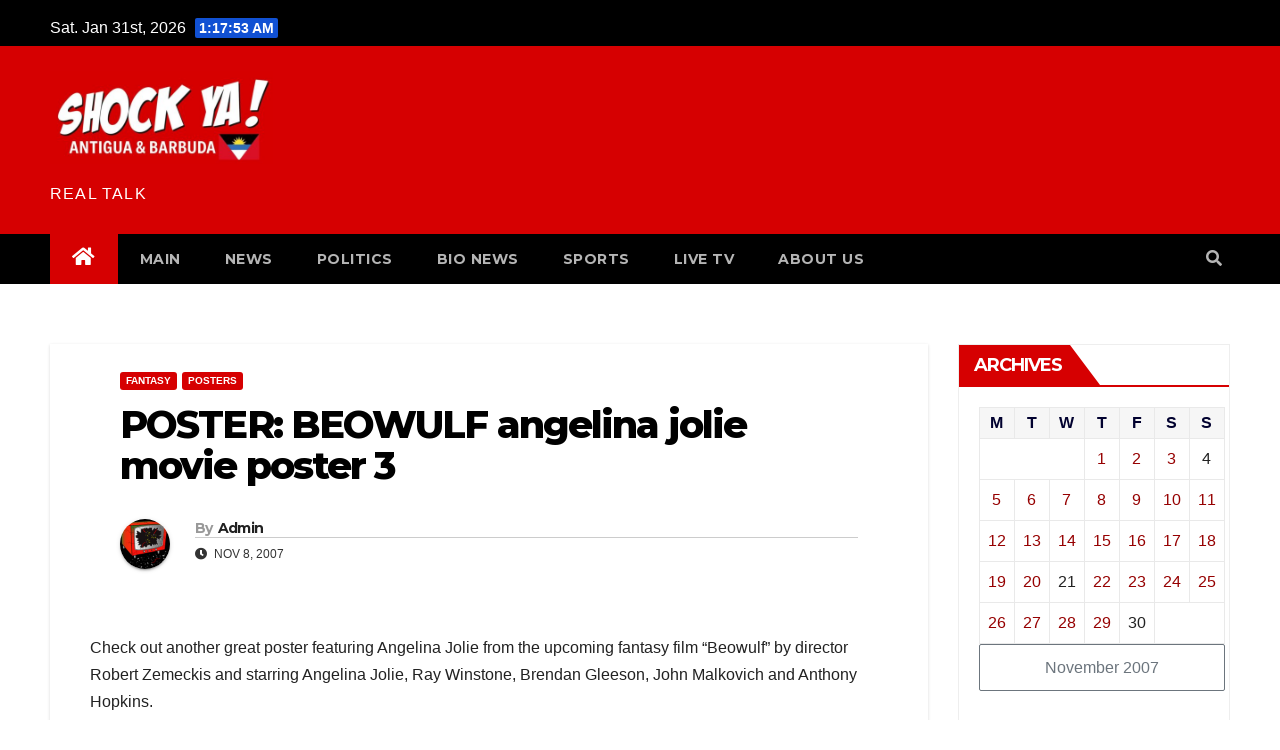

--- FILE ---
content_type: text/html; charset=UTF-8
request_url: https://www.shockya.com/news/2007/11/08/poster-beowulf-angelina-jolie-movie-poster-3/
body_size: 15292
content:
<!-- =========================
     Page Breadcrumb   
============================== -->
<!DOCTYPE html>
<html lang="en-US">
<head>
<meta charset="UTF-8">
<meta name="viewport" content="width=device-width, initial-scale=1">
<link rel="profile" href="http://gmpg.org/xfn/11">
<meta name='robots' content='index, follow, max-image-preview:large, max-snippet:-1, max-video-preview:-1' />
	<style>img:is([sizes="auto" i], [sizes^="auto," i]) { contain-intrinsic-size: 3000px 1500px }</style>
	
	
	<title>POSTER: BEOWULF angelina jolie movie poster 3</title>
	<meta name="description" content="Check out another great poster featuring Angelina Jolie from the upcoming fantasy film &quot;Beowulf&quot; by director Robert Zemeckis and starring Angelina Jolie," />
	<link rel="canonical" href="https://www.shockya.com/news/2007/11/08/poster-beowulf-angelina-jolie-movie-poster-3/" />
	<meta property="og:locale" content="en_US" />
	<meta property="og:type" content="article" />
	<meta property="og:title" content="POSTER: BEOWULF angelina jolie movie poster 3" />
	<meta property="og:description" content="Check out another great poster featuring Angelina Jolie from the upcoming fantasy film &quot;Beowulf&quot; by director Robert Zemeckis and starring Angelina Jolie," />
	<meta property="og:url" content="https://www.shockya.com/news/2007/11/08/poster-beowulf-angelina-jolie-movie-poster-3/" />
	<meta property="article:publisher" content="https://www.facebook.com/shockyafans/" />
	<meta property="article:published_time" content="2007-11-08T22:05:29+00:00" />
	<meta property="article:modified_time" content="2008-04-09T20:00:30+00:00" />
	<meta property="og:image" content="http://www.toxicshock.tv/news/wp-content/uploads/beowulf_angelina_jolie2.jpg" />
	<meta name="author" content="admin" />
	<meta name="twitter:card" content="summary_large_image" />
	<meta name="twitter:creator" content="@shockya" />
	<meta name="twitter:site" content="@shockya" />
	<meta name="twitter:label1" content="Written by" />
	<meta name="twitter:data1" content="admin" />
	<script type="application/ld+json" class="yoast-schema-graph">{"@context":"https://schema.org","@graph":[{"@type":"Article","@id":"https://www.shockya.com/news/2007/11/08/poster-beowulf-angelina-jolie-movie-poster-3/#article","isPartOf":{"@id":"https://www.shockya.com/news/2007/11/08/poster-beowulf-angelina-jolie-movie-poster-3/"},"author":{"name":"admin","@id":"https://www.shockya.com/news/#/schema/person/082123e93dbc35dc90b5d34d4032ce7a"},"headline":"POSTER: BEOWULF angelina jolie movie poster 3","datePublished":"2007-11-08T22:05:29+00:00","dateModified":"2008-04-09T20:00:30+00:00","mainEntityOfPage":{"@id":"https://www.shockya.com/news/2007/11/08/poster-beowulf-angelina-jolie-movie-poster-3/"},"wordCount":37,"commentCount":2,"publisher":{"@id":"https://www.shockya.com/news/#organization"},"image":{"@id":"https://www.shockya.com/news/2007/11/08/poster-beowulf-angelina-jolie-movie-poster-3/#primaryimage"},"thumbnailUrl":"http://www.toxicshock.tv/news/wp-content/uploads/beowulf_angelina_jolie2.jpg","keywords":["ANTHONY HOPKINS","BEOWOLF","BEOWULF","Fantasy","JOHN MALKOVICH","MOVIE","MOVIE POSTER","POSTER","ROBERT ZEMECKIS"],"articleSection":["Fantasy","POSTERS"],"inLanguage":"en-US","potentialAction":[{"@type":"CommentAction","name":"Comment","target":["https://www.shockya.com/news/2007/11/08/poster-beowulf-angelina-jolie-movie-poster-3/#respond"]}]},{"@type":"WebPage","@id":"https://www.shockya.com/news/2007/11/08/poster-beowulf-angelina-jolie-movie-poster-3/","url":"https://www.shockya.com/news/2007/11/08/poster-beowulf-angelina-jolie-movie-poster-3/","name":"POSTER: BEOWULF angelina jolie movie poster 3","isPartOf":{"@id":"https://www.shockya.com/news/#website"},"primaryImageOfPage":{"@id":"https://www.shockya.com/news/2007/11/08/poster-beowulf-angelina-jolie-movie-poster-3/#primaryimage"},"image":{"@id":"https://www.shockya.com/news/2007/11/08/poster-beowulf-angelina-jolie-movie-poster-3/#primaryimage"},"thumbnailUrl":"http://www.toxicshock.tv/news/wp-content/uploads/beowulf_angelina_jolie2.jpg","datePublished":"2007-11-08T22:05:29+00:00","dateModified":"2008-04-09T20:00:30+00:00","description":"Check out another great poster featuring Angelina Jolie from the upcoming fantasy film \"Beowulf\" by director Robert Zemeckis and starring Angelina Jolie,","breadcrumb":{"@id":"https://www.shockya.com/news/2007/11/08/poster-beowulf-angelina-jolie-movie-poster-3/#breadcrumb"},"inLanguage":"en-US","potentialAction":[{"@type":"ReadAction","target":["https://www.shockya.com/news/2007/11/08/poster-beowulf-angelina-jolie-movie-poster-3/"]}]},{"@type":"ImageObject","inLanguage":"en-US","@id":"https://www.shockya.com/news/2007/11/08/poster-beowulf-angelina-jolie-movie-poster-3/#primaryimage","url":"http://www.toxicshock.tv/news/wp-content/uploads/beowulf_angelina_jolie2.jpg","contentUrl":"http://www.toxicshock.tv/news/wp-content/uploads/beowulf_angelina_jolie2.jpg"},{"@type":"BreadcrumbList","@id":"https://www.shockya.com/news/2007/11/08/poster-beowulf-angelina-jolie-movie-poster-3/#breadcrumb","itemListElement":[{"@type":"ListItem","position":1,"name":"Home","item":"https://www.shockya.com/news/"},{"@type":"ListItem","position":2,"name":"POSTER: BEOWULF angelina jolie movie poster 3"}]},{"@type":"WebSite","@id":"https://www.shockya.com/news/#website","url":"https://www.shockya.com/news/","name":"","description":"REAL TALK","publisher":{"@id":"https://www.shockya.com/news/#organization"},"potentialAction":[{"@type":"SearchAction","target":{"@type":"EntryPoint","urlTemplate":"https://www.shockya.com/news/?s={search_term_string}"},"query-input":{"@type":"PropertyValueSpecification","valueRequired":true,"valueName":"search_term_string"}}],"inLanguage":"en-US"},{"@type":"Organization","@id":"https://www.shockya.com/news/#organization","name":"Anakando Media Group","url":"https://www.shockya.com/news/","logo":{"@type":"ImageObject","inLanguage":"en-US","@id":"https://www.shockya.com/news/#/schema/logo/image/","url":"https://www.shockya.com/news/wp-content/uploads/anakando.jpg","contentUrl":"https://www.shockya.com/news/wp-content/uploads/anakando.jpg","width":237,"height":213,"caption":"Anakando Media Group"},"image":{"@id":"https://www.shockya.com/news/#/schema/logo/image/"},"sameAs":["https://www.facebook.com/shockyafans/","https://x.com/shockya"]},{"@type":"Person","@id":"https://www.shockya.com/news/#/schema/person/082123e93dbc35dc90b5d34d4032ce7a","name":"admin","image":{"@type":"ImageObject","inLanguage":"en-US","@id":"https://www.shockya.com/news/#/schema/person/image/","url":"https://secure.gravatar.com/avatar/8059db823394ca4de0fc5ea588c89095170ca6a77f43c483cfa1fdc307d87c9e?s=96&d=mm&r=g","contentUrl":"https://secure.gravatar.com/avatar/8059db823394ca4de0fc5ea588c89095170ca6a77f43c483cfa1fdc307d87c9e?s=96&d=mm&r=g","caption":"admin"},"description":"Managing Editor at Shockya.com, visit our About Us page for contact details.","sameAs":["http://www.shockya.com"],"url":"https://www.shockya.com/news/author/admin/"}]}</script>
	


<meta name="news_keywords" content="anthony hopkins, beowolf, beowulf, fantasy, john malkovich, movie, movie poster, poster, robert zemeckis, movies, reviews, celebrity" />
<meta name="original-source" content="https://www.shockya.com/news/2007/11/08/poster-beowulf-angelina-jolie-movie-poster-3/" />
<link rel='dns-prefetch' href='//secure.gravatar.com' />
<link rel='dns-prefetch' href='//stats.wp.com' />
<link rel='dns-prefetch' href='//fonts.googleapis.com' />
<link rel="alternate" type="application/rss+xml" title=" &raquo; Feed" href="https://www.shockya.com/news/feed/" />
<link rel="alternate" type="application/rss+xml" title=" &raquo; Comments Feed" href="https://www.shockya.com/news/comments/feed/" />
<link rel="alternate" type="application/rss+xml" title=" &raquo; POSTER: BEOWULF angelina jolie movie poster 3 Comments Feed" href="https://www.shockya.com/news/2007/11/08/poster-beowulf-angelina-jolie-movie-poster-3/feed/" />
<script type="text/javascript">
/* <![CDATA[ */
window._wpemojiSettings = {"baseUrl":"https:\/\/s.w.org\/images\/core\/emoji\/16.0.1\/72x72\/","ext":".png","svgUrl":"https:\/\/s.w.org\/images\/core\/emoji\/16.0.1\/svg\/","svgExt":".svg","source":{"concatemoji":"https:\/\/www.shockya.com\/news\/wp-includes\/js\/wp-emoji-release.min.js?ver=6.8.3"}};
/*! This file is auto-generated */
!function(s,n){var o,i,e;function c(e){try{var t={supportTests:e,timestamp:(new Date).valueOf()};sessionStorage.setItem(o,JSON.stringify(t))}catch(e){}}function p(e,t,n){e.clearRect(0,0,e.canvas.width,e.canvas.height),e.fillText(t,0,0);var t=new Uint32Array(e.getImageData(0,0,e.canvas.width,e.canvas.height).data),a=(e.clearRect(0,0,e.canvas.width,e.canvas.height),e.fillText(n,0,0),new Uint32Array(e.getImageData(0,0,e.canvas.width,e.canvas.height).data));return t.every(function(e,t){return e===a[t]})}function u(e,t){e.clearRect(0,0,e.canvas.width,e.canvas.height),e.fillText(t,0,0);for(var n=e.getImageData(16,16,1,1),a=0;a<n.data.length;a++)if(0!==n.data[a])return!1;return!0}function f(e,t,n,a){switch(t){case"flag":return n(e,"\ud83c\udff3\ufe0f\u200d\u26a7\ufe0f","\ud83c\udff3\ufe0f\u200b\u26a7\ufe0f")?!1:!n(e,"\ud83c\udde8\ud83c\uddf6","\ud83c\udde8\u200b\ud83c\uddf6")&&!n(e,"\ud83c\udff4\udb40\udc67\udb40\udc62\udb40\udc65\udb40\udc6e\udb40\udc67\udb40\udc7f","\ud83c\udff4\u200b\udb40\udc67\u200b\udb40\udc62\u200b\udb40\udc65\u200b\udb40\udc6e\u200b\udb40\udc67\u200b\udb40\udc7f");case"emoji":return!a(e,"\ud83e\udedf")}return!1}function g(e,t,n,a){var r="undefined"!=typeof WorkerGlobalScope&&self instanceof WorkerGlobalScope?new OffscreenCanvas(300,150):s.createElement("canvas"),o=r.getContext("2d",{willReadFrequently:!0}),i=(o.textBaseline="top",o.font="600 32px Arial",{});return e.forEach(function(e){i[e]=t(o,e,n,a)}),i}function t(e){var t=s.createElement("script");t.src=e,t.defer=!0,s.head.appendChild(t)}"undefined"!=typeof Promise&&(o="wpEmojiSettingsSupports",i=["flag","emoji"],n.supports={everything:!0,everythingExceptFlag:!0},e=new Promise(function(e){s.addEventListener("DOMContentLoaded",e,{once:!0})}),new Promise(function(t){var n=function(){try{var e=JSON.parse(sessionStorage.getItem(o));if("object"==typeof e&&"number"==typeof e.timestamp&&(new Date).valueOf()<e.timestamp+604800&&"object"==typeof e.supportTests)return e.supportTests}catch(e){}return null}();if(!n){if("undefined"!=typeof Worker&&"undefined"!=typeof OffscreenCanvas&&"undefined"!=typeof URL&&URL.createObjectURL&&"undefined"!=typeof Blob)try{var e="postMessage("+g.toString()+"("+[JSON.stringify(i),f.toString(),p.toString(),u.toString()].join(",")+"));",a=new Blob([e],{type:"text/javascript"}),r=new Worker(URL.createObjectURL(a),{name:"wpTestEmojiSupports"});return void(r.onmessage=function(e){c(n=e.data),r.terminate(),t(n)})}catch(e){}c(n=g(i,f,p,u))}t(n)}).then(function(e){for(var t in e)n.supports[t]=e[t],n.supports.everything=n.supports.everything&&n.supports[t],"flag"!==t&&(n.supports.everythingExceptFlag=n.supports.everythingExceptFlag&&n.supports[t]);n.supports.everythingExceptFlag=n.supports.everythingExceptFlag&&!n.supports.flag,n.DOMReady=!1,n.readyCallback=function(){n.DOMReady=!0}}).then(function(){return e}).then(function(){var e;n.supports.everything||(n.readyCallback(),(e=n.source||{}).concatemoji?t(e.concatemoji):e.wpemoji&&e.twemoji&&(t(e.twemoji),t(e.wpemoji)))}))}((window,document),window._wpemojiSettings);
/* ]]> */
</script>
<style id='wp-emoji-styles-inline-css' type='text/css'>

	img.wp-smiley, img.emoji {
		display: inline !important;
		border: none !important;
		box-shadow: none !important;
		height: 1em !important;
		width: 1em !important;
		margin: 0 0.07em !important;
		vertical-align: -0.1em !important;
		background: none !important;
		padding: 0 !important;
	}
</style>
<link rel='stylesheet' id='wp-block-library-css' href='https://www.shockya.com/news/wp-includes/css/dist/block-library/style.min.css?ver=6.8.3' type='text/css' media='all' />
<style id='classic-theme-styles-inline-css' type='text/css'>
/*! This file is auto-generated */
.wp-block-button__link{color:#fff;background-color:#32373c;border-radius:9999px;box-shadow:none;text-decoration:none;padding:calc(.667em + 2px) calc(1.333em + 2px);font-size:1.125em}.wp-block-file__button{background:#32373c;color:#fff;text-decoration:none}
</style>
<link rel='stylesheet' id='mediaelement-css' href='https://www.shockya.com/news/wp-includes/js/mediaelement/mediaelementplayer-legacy.min.css?ver=4.2.17' type='text/css' media='all' />
<link rel='stylesheet' id='wp-mediaelement-css' href='https://www.shockya.com/news/wp-includes/js/mediaelement/wp-mediaelement.min.css?ver=6.8.3' type='text/css' media='all' />
<style id='jetpack-sharing-buttons-style-inline-css' type='text/css'>
.jetpack-sharing-buttons__services-list{display:flex;flex-direction:row;flex-wrap:wrap;gap:0;list-style-type:none;margin:5px;padding:0}.jetpack-sharing-buttons__services-list.has-small-icon-size{font-size:12px}.jetpack-sharing-buttons__services-list.has-normal-icon-size{font-size:16px}.jetpack-sharing-buttons__services-list.has-large-icon-size{font-size:24px}.jetpack-sharing-buttons__services-list.has-huge-icon-size{font-size:36px}@media print{.jetpack-sharing-buttons__services-list{display:none!important}}.editor-styles-wrapper .wp-block-jetpack-sharing-buttons{gap:0;padding-inline-start:0}ul.jetpack-sharing-buttons__services-list.has-background{padding:1.25em 2.375em}
</style>
<style id='global-styles-inline-css' type='text/css'>
:root{--wp--preset--aspect-ratio--square: 1;--wp--preset--aspect-ratio--4-3: 4/3;--wp--preset--aspect-ratio--3-4: 3/4;--wp--preset--aspect-ratio--3-2: 3/2;--wp--preset--aspect-ratio--2-3: 2/3;--wp--preset--aspect-ratio--16-9: 16/9;--wp--preset--aspect-ratio--9-16: 9/16;--wp--preset--color--black: #000000;--wp--preset--color--cyan-bluish-gray: #abb8c3;--wp--preset--color--white: #ffffff;--wp--preset--color--pale-pink: #f78da7;--wp--preset--color--vivid-red: #cf2e2e;--wp--preset--color--luminous-vivid-orange: #ff6900;--wp--preset--color--luminous-vivid-amber: #fcb900;--wp--preset--color--light-green-cyan: #7bdcb5;--wp--preset--color--vivid-green-cyan: #00d084;--wp--preset--color--pale-cyan-blue: #8ed1fc;--wp--preset--color--vivid-cyan-blue: #0693e3;--wp--preset--color--vivid-purple: #9b51e0;--wp--preset--gradient--vivid-cyan-blue-to-vivid-purple: linear-gradient(135deg,rgba(6,147,227,1) 0%,rgb(155,81,224) 100%);--wp--preset--gradient--light-green-cyan-to-vivid-green-cyan: linear-gradient(135deg,rgb(122,220,180) 0%,rgb(0,208,130) 100%);--wp--preset--gradient--luminous-vivid-amber-to-luminous-vivid-orange: linear-gradient(135deg,rgba(252,185,0,1) 0%,rgba(255,105,0,1) 100%);--wp--preset--gradient--luminous-vivid-orange-to-vivid-red: linear-gradient(135deg,rgba(255,105,0,1) 0%,rgb(207,46,46) 100%);--wp--preset--gradient--very-light-gray-to-cyan-bluish-gray: linear-gradient(135deg,rgb(238,238,238) 0%,rgb(169,184,195) 100%);--wp--preset--gradient--cool-to-warm-spectrum: linear-gradient(135deg,rgb(74,234,220) 0%,rgb(151,120,209) 20%,rgb(207,42,186) 40%,rgb(238,44,130) 60%,rgb(251,105,98) 80%,rgb(254,248,76) 100%);--wp--preset--gradient--blush-light-purple: linear-gradient(135deg,rgb(255,206,236) 0%,rgb(152,150,240) 100%);--wp--preset--gradient--blush-bordeaux: linear-gradient(135deg,rgb(254,205,165) 0%,rgb(254,45,45) 50%,rgb(107,0,62) 100%);--wp--preset--gradient--luminous-dusk: linear-gradient(135deg,rgb(255,203,112) 0%,rgb(199,81,192) 50%,rgb(65,88,208) 100%);--wp--preset--gradient--pale-ocean: linear-gradient(135deg,rgb(255,245,203) 0%,rgb(182,227,212) 50%,rgb(51,167,181) 100%);--wp--preset--gradient--electric-grass: linear-gradient(135deg,rgb(202,248,128) 0%,rgb(113,206,126) 100%);--wp--preset--gradient--midnight: linear-gradient(135deg,rgb(2,3,129) 0%,rgb(40,116,252) 100%);--wp--preset--font-size--small: 13px;--wp--preset--font-size--medium: 20px;--wp--preset--font-size--large: 36px;--wp--preset--font-size--x-large: 42px;--wp--preset--spacing--20: 0.44rem;--wp--preset--spacing--30: 0.67rem;--wp--preset--spacing--40: 1rem;--wp--preset--spacing--50: 1.5rem;--wp--preset--spacing--60: 2.25rem;--wp--preset--spacing--70: 3.38rem;--wp--preset--spacing--80: 5.06rem;--wp--preset--shadow--natural: 6px 6px 9px rgba(0, 0, 0, 0.2);--wp--preset--shadow--deep: 12px 12px 50px rgba(0, 0, 0, 0.4);--wp--preset--shadow--sharp: 6px 6px 0px rgba(0, 0, 0, 0.2);--wp--preset--shadow--outlined: 6px 6px 0px -3px rgba(255, 255, 255, 1), 6px 6px rgba(0, 0, 0, 1);--wp--preset--shadow--crisp: 6px 6px 0px rgba(0, 0, 0, 1);}:where(.is-layout-flex){gap: 0.5em;}:where(.is-layout-grid){gap: 0.5em;}body .is-layout-flex{display: flex;}.is-layout-flex{flex-wrap: wrap;align-items: center;}.is-layout-flex > :is(*, div){margin: 0;}body .is-layout-grid{display: grid;}.is-layout-grid > :is(*, div){margin: 0;}:where(.wp-block-columns.is-layout-flex){gap: 2em;}:where(.wp-block-columns.is-layout-grid){gap: 2em;}:where(.wp-block-post-template.is-layout-flex){gap: 1.25em;}:where(.wp-block-post-template.is-layout-grid){gap: 1.25em;}.has-black-color{color: var(--wp--preset--color--black) !important;}.has-cyan-bluish-gray-color{color: var(--wp--preset--color--cyan-bluish-gray) !important;}.has-white-color{color: var(--wp--preset--color--white) !important;}.has-pale-pink-color{color: var(--wp--preset--color--pale-pink) !important;}.has-vivid-red-color{color: var(--wp--preset--color--vivid-red) !important;}.has-luminous-vivid-orange-color{color: var(--wp--preset--color--luminous-vivid-orange) !important;}.has-luminous-vivid-amber-color{color: var(--wp--preset--color--luminous-vivid-amber) !important;}.has-light-green-cyan-color{color: var(--wp--preset--color--light-green-cyan) !important;}.has-vivid-green-cyan-color{color: var(--wp--preset--color--vivid-green-cyan) !important;}.has-pale-cyan-blue-color{color: var(--wp--preset--color--pale-cyan-blue) !important;}.has-vivid-cyan-blue-color{color: var(--wp--preset--color--vivid-cyan-blue) !important;}.has-vivid-purple-color{color: var(--wp--preset--color--vivid-purple) !important;}.has-black-background-color{background-color: var(--wp--preset--color--black) !important;}.has-cyan-bluish-gray-background-color{background-color: var(--wp--preset--color--cyan-bluish-gray) !important;}.has-white-background-color{background-color: var(--wp--preset--color--white) !important;}.has-pale-pink-background-color{background-color: var(--wp--preset--color--pale-pink) !important;}.has-vivid-red-background-color{background-color: var(--wp--preset--color--vivid-red) !important;}.has-luminous-vivid-orange-background-color{background-color: var(--wp--preset--color--luminous-vivid-orange) !important;}.has-luminous-vivid-amber-background-color{background-color: var(--wp--preset--color--luminous-vivid-amber) !important;}.has-light-green-cyan-background-color{background-color: var(--wp--preset--color--light-green-cyan) !important;}.has-vivid-green-cyan-background-color{background-color: var(--wp--preset--color--vivid-green-cyan) !important;}.has-pale-cyan-blue-background-color{background-color: var(--wp--preset--color--pale-cyan-blue) !important;}.has-vivid-cyan-blue-background-color{background-color: var(--wp--preset--color--vivid-cyan-blue) !important;}.has-vivid-purple-background-color{background-color: var(--wp--preset--color--vivid-purple) !important;}.has-black-border-color{border-color: var(--wp--preset--color--black) !important;}.has-cyan-bluish-gray-border-color{border-color: var(--wp--preset--color--cyan-bluish-gray) !important;}.has-white-border-color{border-color: var(--wp--preset--color--white) !important;}.has-pale-pink-border-color{border-color: var(--wp--preset--color--pale-pink) !important;}.has-vivid-red-border-color{border-color: var(--wp--preset--color--vivid-red) !important;}.has-luminous-vivid-orange-border-color{border-color: var(--wp--preset--color--luminous-vivid-orange) !important;}.has-luminous-vivid-amber-border-color{border-color: var(--wp--preset--color--luminous-vivid-amber) !important;}.has-light-green-cyan-border-color{border-color: var(--wp--preset--color--light-green-cyan) !important;}.has-vivid-green-cyan-border-color{border-color: var(--wp--preset--color--vivid-green-cyan) !important;}.has-pale-cyan-blue-border-color{border-color: var(--wp--preset--color--pale-cyan-blue) !important;}.has-vivid-cyan-blue-border-color{border-color: var(--wp--preset--color--vivid-cyan-blue) !important;}.has-vivid-purple-border-color{border-color: var(--wp--preset--color--vivid-purple) !important;}.has-vivid-cyan-blue-to-vivid-purple-gradient-background{background: var(--wp--preset--gradient--vivid-cyan-blue-to-vivid-purple) !important;}.has-light-green-cyan-to-vivid-green-cyan-gradient-background{background: var(--wp--preset--gradient--light-green-cyan-to-vivid-green-cyan) !important;}.has-luminous-vivid-amber-to-luminous-vivid-orange-gradient-background{background: var(--wp--preset--gradient--luminous-vivid-amber-to-luminous-vivid-orange) !important;}.has-luminous-vivid-orange-to-vivid-red-gradient-background{background: var(--wp--preset--gradient--luminous-vivid-orange-to-vivid-red) !important;}.has-very-light-gray-to-cyan-bluish-gray-gradient-background{background: var(--wp--preset--gradient--very-light-gray-to-cyan-bluish-gray) !important;}.has-cool-to-warm-spectrum-gradient-background{background: var(--wp--preset--gradient--cool-to-warm-spectrum) !important;}.has-blush-light-purple-gradient-background{background: var(--wp--preset--gradient--blush-light-purple) !important;}.has-blush-bordeaux-gradient-background{background: var(--wp--preset--gradient--blush-bordeaux) !important;}.has-luminous-dusk-gradient-background{background: var(--wp--preset--gradient--luminous-dusk) !important;}.has-pale-ocean-gradient-background{background: var(--wp--preset--gradient--pale-ocean) !important;}.has-electric-grass-gradient-background{background: var(--wp--preset--gradient--electric-grass) !important;}.has-midnight-gradient-background{background: var(--wp--preset--gradient--midnight) !important;}.has-small-font-size{font-size: var(--wp--preset--font-size--small) !important;}.has-medium-font-size{font-size: var(--wp--preset--font-size--medium) !important;}.has-large-font-size{font-size: var(--wp--preset--font-size--large) !important;}.has-x-large-font-size{font-size: var(--wp--preset--font-size--x-large) !important;}
:where(.wp-block-post-template.is-layout-flex){gap: 1.25em;}:where(.wp-block-post-template.is-layout-grid){gap: 1.25em;}
:where(.wp-block-columns.is-layout-flex){gap: 2em;}:where(.wp-block-columns.is-layout-grid){gap: 2em;}
:root :where(.wp-block-pullquote){font-size: 1.5em;line-height: 1.6;}
</style>
<link rel='stylesheet' id='intelliwidget-css' href='https://www.shockya.com/news/wp-content/plugins/intelliwidget-per-page-featured-posts-and-menus/templates/intelliwidget.css?ver=2.3.9.2' type='text/css' media='all' />
<link rel='stylesheet' id='ce_responsive-css' href='https://www.shockya.com/news/wp-content/plugins/simple-embed-code/css/video-container.min.css?ver=2.5.1' type='text/css' media='all' />
<link rel='stylesheet' id='newsup-fonts-css' href='//fonts.googleapis.com/css?family=Montserrat%3A400%2C500%2C700%2C800%7CWork%2BSans%3A300%2C400%2C500%2C600%2C700%2C800%2C900%26display%3Dswap&#038;subset=latin%2Clatin-ext' type='text/css' media='all' />
<link rel='stylesheet' id='bootstrap-css' href='https://www.shockya.com/news/wp-content/themes/newsup/css/bootstrap.css?ver=3.0.0.1' type='text/css' media='all' />
<link rel='stylesheet' id='newsup-style-css' href='https://www.shockya.com/news/wp-content/themes/newsup/style.css?ver=3.0.0.1' type='text/css' media='all' />
<link rel='stylesheet' id='newsup-default-css' href='https://www.shockya.com/news/wp-content/themes/newsup/css/colors/default.css?ver=3.0.0.1' type='text/css' media='all' />
<link rel='stylesheet' id='font-awesome-5-all-css' href='https://www.shockya.com/news/wp-content/themes/newsup/css/font-awesome/css/all.min.css?ver=3.0.0.1' type='text/css' media='all' />
<link rel='stylesheet' id='font-awesome-4-shim-css' href='https://www.shockya.com/news/wp-content/themes/newsup/css/font-awesome/css/v4-shims.min.css?ver=3.0.0.1' type='text/css' media='all' />
<link rel='stylesheet' id='owl-carousel-css' href='https://www.shockya.com/news/wp-content/themes/newsup/css/owl.carousel.css?ver=3.0.0.1' type='text/css' media='all' />
<link rel='stylesheet' id='smartmenus-css' href='https://www.shockya.com/news/wp-content/themes/newsup/css/jquery.smartmenus.bootstrap.css?ver=3.0.0.1' type='text/css' media='all' />
<script type="text/javascript" src="https://www.shockya.com/news/wp-includes/js/jquery/jquery.min.js?ver=3.7.1" id="jquery-core-js"></script>
<script type="text/javascript" src="https://www.shockya.com/news/wp-includes/js/jquery/jquery-migrate.min.js?ver=3.4.1" id="jquery-migrate-js"></script>
<script type="text/javascript" src="https://www.shockya.com/news/wp-content/themes/newsup/js/navigation.js?ver=6.8.3" id="newsup-navigation-js"></script>
<script type="text/javascript" src="https://www.shockya.com/news/wp-content/themes/newsup/js/bootstrap.js?ver=6.8.3" id="bootstrap-js"></script>
<script type="text/javascript" src="https://www.shockya.com/news/wp-content/themes/newsup/js/owl.carousel.min.js?ver=6.8.3" id="owl-carousel-min-js"></script>
<script type="text/javascript" src="https://www.shockya.com/news/wp-content/themes/newsup/js/jquery.smartmenus.js?ver=6.8.3" id="smartmenus-js-js"></script>
<script type="text/javascript" src="https://www.shockya.com/news/wp-content/themes/newsup/js/jquery.smartmenus.bootstrap.js?ver=6.8.3" id="bootstrap-smartmenus-js-js"></script>
<script type="text/javascript" src="https://www.shockya.com/news/wp-content/themes/newsup/js/jquery.marquee.js?ver=6.8.3" id="newsup-marquee-js-js"></script>
<script type="text/javascript" src="https://www.shockya.com/news/wp-content/themes/newsup/js/main.js?ver=6.8.3" id="newsup-main-js-js"></script>
<link rel="https://api.w.org/" href="https://www.shockya.com/news/wp-json/" /><link rel="alternate" title="JSON" type="application/json" href="https://www.shockya.com/news/wp-json/wp/v2/posts/2883" /><link rel="EditURI" type="application/rsd+xml" title="RSD" href="https://www.shockya.com/news/xmlrpc.php?rsd" />
<meta name="generator" content="WordPress 6.8.3" />
<link rel='shortlink' href='https://wp.me/pnMiA-Kv' />
<link rel="alternate" title="oEmbed (JSON)" type="application/json+oembed" href="https://www.shockya.com/news/wp-json/oembed/1.0/embed?url=https%3A%2F%2Fwww.shockya.com%2Fnews%2F2007%2F11%2F08%2Fposter-beowulf-angelina-jolie-movie-poster-3%2F" />
<link rel="alternate" title="oEmbed (XML)" type="text/xml+oembed" href="https://www.shockya.com/news/wp-json/oembed/1.0/embed?url=https%3A%2F%2Fwww.shockya.com%2Fnews%2F2007%2F11%2F08%2Fposter-beowulf-angelina-jolie-movie-poster-3%2F&#038;format=xml" />
<script type="text/javascript">var ajaxurl = "https://www.shockya.com/news/wp-admin/admin-ajax.php";</script>	<style>img#wpstats{display:none}</style>
		<link rel="pingback" href="https://www.shockya.com/news/xmlrpc.php"><style type="text/css" id="custom-background-css">
    .wrapper { background-color: ffffff; }
</style>
    <style type="text/css">
            body .site-title a,
        body .site-description {
            color: #ffffff;
        }

        .site-branding-text .site-title a {
                font-size: 12px;
            }

            @media only screen and (max-width: 640px) {
                .site-branding-text .site-title a {
                    font-size: 40px;

                }
            }

            @media only screen and (max-width: 375px) {
                .site-branding-text .site-title a {
                    font-size: 32px;

                }
            }

        </style>
    <style type="text/css" id="custom-background-css">
body.custom-background { background-color: #ffffff; }
</style>
	<link rel="icon" href="https://www.shockya.com/news/wp-content/uploads/cropped-cropped-shokyalogo-32x32.jpg" sizes="32x32" />
<link rel="icon" href="https://www.shockya.com/news/wp-content/uploads/cropped-cropped-shokyalogo-192x192.jpg" sizes="192x192" />
<link rel="apple-touch-icon" href="https://www.shockya.com/news/wp-content/uploads/cropped-cropped-shokyalogo-180x180.jpg" />
<meta name="msapplication-TileImage" content="https://www.shockya.com/news/wp-content/uploads/cropped-cropped-shokyalogo-270x270.jpg" />
		<style type="text/css" id="wp-custom-css">
			.navbar-wp {
	background: #000 !important;
}

.mg-headwidget .mg-head-detail {
background: #000;
}

.mg-headwidget .navbar-wp .navbar-nav > li > a:hover, .mg-headwidget .navbar-wp .navbar-nav > li > a:focus, .mg-headwidget .navbar-wp .navbar-nav > .active > a, .mg-headwidget .navbar-wp .navbar-nav > .active > a:hover, .mg-headwidget .navbar-wp .navbar-nav > .active > a:focus {
	color: #fff;
	background: #d60001;
}
.mg-latest-news .bn_title {
background-color: #d60001;
}
.mg-latest-news .bn_title span {
border-left-color: #d60001;
border-color: transparent transparent transparent #d60001;
}
a.newsup-categories.category-color-1 {
background: #d60001;
}
navigation.pagination .nav-links .page-numbers:hover, .navigation.pagination .nav-links .page-numbers:focus, .navigation.pagination .nav-links .page-numbers.current, .navigation.pagination .nav-links .page-numbers.current:hover, .navigation.pagination .nav-links .page-numbers.current:focus, .single-nav-links a.current, .single-nav-links span.current, .single-nav-links a:hover, .single-nav-links span:hover, .pagination > .active > a, .pagination > .active > span, .pagination > .active > a:hover, .pagination > .active > span:hover, .pagination > .active > a:focus, .pagination > .active > span:focus {
border-color: #d60001;
background: #d60001;
color: #fff;
}
.navigation.pagination .nav-links .page-numbers:hover, .navigation.pagination .nav-links .page-numbers:focus, .navigation.pagination .nav-links .page-numbers.current, .navigation.pagination .nav-links .page-numbers.current:hover, .navigation.pagination .nav-links .page-numbers.current:focus, .single-nav-links a.current, .single-nav-links span.current, .single-nav-links a:hover, .single-nav-links span:hover, .pagination > .active > a, .pagination > .active > span, .pagination > .active > a:hover, .pagination > .active > span:hover, .pagination > .active > a:focus, .pagination > .active > span:focus {
border-color: #d60001;
background: #d60001;
color: #fff;
}

a {
	color: #960001;
}
.mg-latest-news .mg-latest-news-slider a span {
color: #d60001;
}
.mg-sidebar .mg-widget h6 {
background: #d60001;
color: #fff;
}
.mg-wid-title {
border-color: #d60001;
}
.mg-sidebar .mg-widget h6::before {
border-left-color: #d60001;
border-color: transparent transparent transparent #d60001;
}		</style>
		</head>
<body class="wp-singular post-template-default single single-post postid-2883 single-format-standard custom-background wp-custom-logo wp-embed-responsive wp-theme-newsup  ta-hide-date-author-in-list" >
<div id="page" class="site">
<a class="skip-link screen-reader-text" href="#content">
Skip to content</a>
    <div class="wrapper" id="custom-background-css">
        <header class="mg-headwidget">
            <!--==================== TOP BAR ====================-->

            <div class="mg-head-detail hidden-xs">
    <div class="container-fluid">
        <div class="row">
                        <div class="col-md-6 col-xs-12">
                <ul class="info-left">
                            <li>Sat. Jan 31st, 2026             <span  id="time" class="time"></span>
                    </li>
                    </ul>
            </div>
                    </div>
    </div>
</div>
            <div class="clearfix"></div>
                        <div class="mg-nav-widget-area-back" style='background-image: url("https://www.shockya.com/news/wp-content/themes/newsup/images/head-back.jpg" );'>
                        <div class="overlay">
              <div class="inner"  style="background-color:#d60001;" > 
                <div class="container-fluid">
                    <div class="mg-nav-widget-area">
                        <div class="row align-items-center">
                            <div class="col-md-3 col-sm-4 text-center-xs">
                                <div class="navbar-header">
                                <a href="https://www.shockya.com/news/" class="navbar-brand" rel="home"><img width="500" height="210" src="https://www.shockya.com/news/wp-content/uploads/shockya-antigua-sm-1-e1762079440814.jpeg" class="custom-logo" alt="ShockYA! logo" decoding="async" fetchpriority="high" /></a>                                <div class="site-branding-text">
                                <h1 class="site-title"> <a href="https://www.shockya.com/news/" rel="home"></a></h1>
                                <p class="site-description">REAL TALK</p>
                                </div>
                                                              </div>
                            </div>
                                       <div class="col-md-9 col-sm-8">
                                    <div class="header-ads">
                        <a class="pull-right" https://www.swissxtv.com/tv/antigua-barbuda href="https://www.swissxtv.com/tv/antigua-barbuda"
                            target="_blank"  >
                                                    </a>
                    </div>
                                

            </div>
            <!-- Trending line END -->
            
                        </div>
                    </div>
                </div>
              </div>
              </div>
          </div>
    <div class="mg-menu-full">
      <nav class="navbar navbar-expand-lg navbar-wp">
        <div class="container-fluid flex-row-reverse">
          <!-- Right nav -->
                    <div class="m-header d-flex pl-3 ml-auto my-2 my-lg-0 position-relative align-items-center">
                                                <a class="mobilehomebtn" href="https://www.shockya.com/news"><span class="fas fa-home"></span></a>
                        <!-- navbar-toggle -->
                        <button class="navbar-toggler mx-auto" type="button" data-toggle="collapse" data-target="#navbar-wp" aria-controls="navbarSupportedContent" aria-expanded="false" aria-label="Toggle navigation">
                          <i class="fas fa-bars"></i>
                        </button>
                        <!-- /navbar-toggle -->
                                                <div class="dropdown show mg-search-box pr-2">
                            <a class="dropdown-toggle msearch ml-auto" href="#" role="button" id="dropdownMenuLink" data-toggle="dropdown" aria-haspopup="true" aria-expanded="false">
                               <i class="fas fa-search"></i>
                            </a>

                            <div class="dropdown-menu searchinner" aria-labelledby="dropdownMenuLink">
                        <form role="search" method="get" id="searchform" action="https://www.shockya.com/news/">
  <div class="input-group">
    <input type="search" class="form-control" placeholder="Search" value="" name="s" />
    <span class="input-group-btn btn-default">
    <button type="submit" class="btn"> <i class="fas fa-search"></i> </button>
    </span> </div>
</form>                      </div>
                        </div>
                                              
                    </div>
                    <!-- /Right nav -->
         
          
                  <div class="collapse navbar-collapse" id="navbar-wp">
                  	<div class="d-md-block">
                  <ul id="menu-main-menu" class="nav navbar-nav mr-auto"><li class="active home"><a class="homebtn" href="https://www.shockya.com/news"><span class='fas fa-home'></span></a></li><li id="menu-item-164897" class="menu-item menu-item-type-custom menu-item-object-custom menu-item-home menu-item-164897"><a class="nav-link" title="MAIN" href="https://www.shockya.com/news">MAIN</a></li>
<li id="menu-item-165430" class="menu-item menu-item-type-custom menu-item-object-custom menu-item-165430"><a class="nav-link" title="NEWS" href="https://www.shockya.com/news/category/news/">NEWS</a></li>
<li id="menu-item-164899" class="menu-item menu-item-type-custom menu-item-object-custom menu-item-164899"><a class="nav-link" title="POLITICS" href="https://www.shockya.com/news/category/politics/">POLITICS</a></li>
<li id="menu-item-164900" class="menu-item menu-item-type-custom menu-item-object-custom menu-item-164900"><a class="nav-link" title="BIO NEWS" href="https://www.shockya.com/news/tag/swissx/">BIO NEWS</a></li>
<li id="menu-item-164901" class="menu-item menu-item-type-custom menu-item-object-custom menu-item-164901"><a class="nav-link" title="SPORTS" href="https://www.shockya.com/news/category/sports/">SPORTS</a></li>
<li id="menu-item-206549" class="menu-item menu-item-type-custom menu-item-object-custom menu-item-206549"><a class="nav-link" title="LIVE TV" href="https://www.filmon.com/channel/fotv-trailers">LIVE TV</a></li>
<li id="menu-item-164903" class="menu-item menu-item-type-custom menu-item-object-custom menu-item-164903"><a class="nav-link" title="ABOUT US" href="https://www.shockya.com/news/shockya-contact-us/">ABOUT US</a></li>
</ul>        				</div>		
              		</div>
          </div>
      </nav> <!-- /Navigation -->
    </div>
</header>
<div class="clearfix"></div>
 <!--==================== Newsup breadcrumb section ====================-->
<!-- =========================
     Page Content Section      
============================== -->
<main id="content">
    <!--container-->
    <div class="container-fluid">
      <!--row-->
      <div class="row">
        <!--col-md-->
                                                <div class="col-md-9">
                    		                  <div class="mg-blog-post-box"> 
              <div class="mg-header">
                                <div class="mg-blog-category"> 
                      <a class="newsup-categories category-color-1" href="https://www.shockya.com/news/category/posters/fantasy/" alt="View all posts in Fantasy"> 
                                 Fantasy
                             </a><a class="newsup-categories category-color-1" href="https://www.shockya.com/news/category/posters/" alt="View all posts in POSTERS"> 
                                 POSTERS
                             </a>                </div>
                                <h1 class="title single"> <a title="Permalink to: POSTER: BEOWULF angelina jolie movie poster 3">
                  POSTER: BEOWULF angelina jolie movie poster 3</a>
                </h1>

                <div class="media mg-info-author-block"> 
                                    <a class="mg-author-pic" href="https://www.shockya.com/news/author/admin/"> <img alt='' src='https://secure.gravatar.com/avatar/8059db823394ca4de0fc5ea588c89095170ca6a77f43c483cfa1fdc307d87c9e?s=150&#038;d=mm&#038;r=g' srcset='https://secure.gravatar.com/avatar/8059db823394ca4de0fc5ea588c89095170ca6a77f43c483cfa1fdc307d87c9e?s=300&#038;d=mm&#038;r=g 2x' class='avatar avatar-150 photo' height='150' width='150' decoding='async'/> </a>
                                  <div class="media-body">
                                        <h4 class="media-heading"><span>By</span><a href="https://www.shockya.com/news/author/admin/">Admin</a></h4>
                                                            <span class="mg-blog-date"><i class="fas fa-clock"></i> 
                      Nov 8, 2007</span>
                                      </div>
                </div>
              </div>
                            <article class="small single">
                <p>Check out another great poster featuring Angelina Jolie from the upcoming fantasy film &#8220;Beowulf&#8221; by director Robert Zemeckis and starring Angelina Jolie, Ray Winstone, Brendan Gleeson, John Malkovich and Anthony Hopkins.</p>
<p><img decoding="async" src="http://www.toxicshock.tv/news/wp-content/uploads/beowulf_angelina_jolie2.jpg" alt="Beowulf Movie Poster Featuring Angelina Jolie babe" /></p>
                                                     <script>
    function pinIt()
    {
      var e = document.createElement('script');
      e.setAttribute('type','text/javascript');
      e.setAttribute('charset','UTF-8');
      e.setAttribute('src','https://assets.pinterest.com/js/pinmarklet.js?r='+Math.random()*99999999);
      document.body.appendChild(e);
    }
    </script>
                     <div class="post-share">
                          <div class="post-share-icons cf">
                           
                              <a href="https://www.facebook.com/sharer.php?u=https://www.shockya.com/news/2007/11/08/poster-beowulf-angelina-jolie-movie-poster-3/" class="link facebook" target="_blank" >
                                <i class="fab fa-facebook"></i></a>
                            
            
                              <a href="http://twitter.com/share?url=https://www.shockya.com/news/2007/11/08/poster-beowulf-angelina-jolie-movie-poster-3/&#038;text=POSTER%3A%20BEOWULF%20angelina%20jolie%20movie%20poster%203" class="link twitter" target="_blank">
                                <i class="fab fa-twitter"></i></a>
            
                              <a href="mailto:?subject=POSTER:%20BEOWULF%20angelina%20jolie%20movie%20poster%203&#038;body=https://www.shockya.com/news/2007/11/08/poster-beowulf-angelina-jolie-movie-poster-3/" class="link email" target="_blank" >
                                <i class="fas fa-envelope"></i></a>


                              <a href="https://www.linkedin.com/sharing/share-offsite/?url=https://www.shockya.com/news/2007/11/08/poster-beowulf-angelina-jolie-movie-poster-3/&#038;title=POSTER%3A%20BEOWULF%20angelina%20jolie%20movie%20poster%203" class="link linkedin" target="_blank" >
                                <i class="fab fa-linkedin"></i></a>

                             <a href="https://telegram.me/share/url?url=https://www.shockya.com/news/2007/11/08/poster-beowulf-angelina-jolie-movie-poster-3/&#038;text&#038;title=POSTER%3A%20BEOWULF%20angelina%20jolie%20movie%20poster%203" class="link telegram" target="_blank" >
                                <i class="fab fa-telegram"></i></a>

                              <a href="javascript:pinIt();" class="link pinterest"><i class="fab fa-pinterest"></i></a>    
                          </div>
                    </div>

                <div class="clearfix mb-3"></div>
                
	<nav class="navigation post-navigation" aria-label="Posts">
		<h2 class="screen-reader-text">Post navigation</h2>
		<div class="nav-links"><div class="nav-previous"><a href="https://www.shockya.com/news/2007/11/07/poster-new-poster-from-the-rage-by-robert-kurtzman/" rel="prev">POSTER: New poster from THE RAGE by Robert Kurtzman <div class="fas fa-angle-double-right"></div><span></span></a></div><div class="nav-next"><a href="https://www.shockya.com/news/2007/11/08/poster-beowulf-hot-legs-movie-poster/" rel="next"><div class="fas fa-angle-double-left"></div><span></span> POSTER: BEOWULF hot legs movie poster</a></div></div>
	</nav>                          </article>
            </div>
		                 <div class="media mg-info-author-block">
            <a class="mg-author-pic" href="https://www.shockya.com/news/author/admin/"><img alt='' src='https://secure.gravatar.com/avatar/8059db823394ca4de0fc5ea588c89095170ca6a77f43c483cfa1fdc307d87c9e?s=150&#038;d=mm&#038;r=g' srcset='https://secure.gravatar.com/avatar/8059db823394ca4de0fc5ea588c89095170ca6a77f43c483cfa1fdc307d87c9e?s=300&#038;d=mm&#038;r=g 2x' class='avatar avatar-150 photo' height='150' width='150' loading='lazy' decoding='async'/></a>
                <div class="media-body">
                  <h4 class="media-heading">By <a href ="https://www.shockya.com/news/author/admin/">Admin</a></h4>
                  <p>Managing Editor at Shockya.com,  visit our <a href="http://www.shockya.com/news/shockya-contact-us/">About Us</a> page for contact details.</p>
                </div>
            </div>
            <div id="comments" class="comments-area mg-card-box padding-20">

		<div id="respond" class="comment-respond">
		<h3 id="reply-title" class="comment-reply-title">Leave a Reply <small><a rel="nofollow" id="cancel-comment-reply-link" href="/news/2007/11/08/poster-beowulf-angelina-jolie-movie-poster-3/#respond" style="display:none;">Cancel reply</a></small></h3><form action="https://www.shockya.com/news/wp-comments-post.php" method="post" id="commentform" class="comment-form"><p class="comment-notes"><span id="email-notes">Your email address will not be published.</span> <span class="required-field-message">Required fields are marked <span class="required">*</span></span></p><p class="comment-form-comment"><label for="comment">Comment <span class="required">*</span></label> <textarea id="comment" name="comment" cols="45" rows="8" maxlength="65525" required></textarea></p><p class="comment-form-author"><label for="author">Name <span class="required">*</span></label> <input id="author" name="author" type="text" value="" size="30" maxlength="245" autocomplete="name" required /></p>
<p class="comment-form-email"><label for="email">Email <span class="required">*</span></label> <input id="email" name="email" type="email" value="" size="30" maxlength="100" aria-describedby="email-notes" autocomplete="email" required /></p>
<p class="comment-form-url"><label for="url">Website</label> <input id="url" name="url" type="url" value="" size="30" maxlength="200" autocomplete="url" /></p>
<p class="comment-form-cookies-consent"><input id="wp-comment-cookies-consent" name="wp-comment-cookies-consent" type="checkbox" value="yes" /> <label for="wp-comment-cookies-consent">Save my name, email, and website in this browser for the next time I comment.</label></p>
<p class="comment-subscription-form"><input type="checkbox" name="subscribe_comments" id="subscribe_comments" value="subscribe" style="width: auto; -moz-appearance: checkbox; -webkit-appearance: checkbox;" /> <label class="subscribe-label" id="subscribe-label" for="subscribe_comments">Notify me of follow-up comments by email.</label></p><p class="comment-subscription-form"><input type="checkbox" name="subscribe_blog" id="subscribe_blog" value="subscribe" style="width: auto; -moz-appearance: checkbox; -webkit-appearance: checkbox;" /> <label class="subscribe-label" id="subscribe-blog-label" for="subscribe_blog">Notify me of new posts by email.</label></p><p class="form-submit"><input name="submit" type="submit" id="submit" class="submit" value="Post Comment" /> <input type='hidden' name='comment_post_ID' value='2883' id='comment_post_ID' />
<input type='hidden' name='comment_parent' id='comment_parent' value='0' />
</p><p style="display: none;"><input type="hidden" id="akismet_comment_nonce" name="akismet_comment_nonce" value="15dc1168b2" /></p><p style="display: none !important;" class="akismet-fields-container" data-prefix="ak_"><label>&#916;<textarea name="ak_hp_textarea" cols="45" rows="8" maxlength="100"></textarea></label><input type="hidden" id="ak_js_1" name="ak_js" value="131"/><script>document.getElementById( "ak_js_1" ).setAttribute( "value", ( new Date() ).getTime() );</script></p></form>	</div><!-- #respond -->
	</div><!-- #comments -->      </div>
             <!--sidebar-->
          <!--col-md-3-->
            <aside class="col-md-3">
                  
<aside id="secondary" class="widget-area" role="complementary">
	<div id="sidebar-right" class="mg-sidebar">
		<div id="calendar-4" class="mg-widget widget_calendar"><div class="mg-wid-title"><h6>Archives</h6></div><div id="calendar_wrap" class="calendar_wrap"><table id="wp-calendar" class="wp-calendar-table">
	<caption>November 2007</caption>
	<thead>
	<tr>
		<th scope="col" aria-label="Monday">M</th>
		<th scope="col" aria-label="Tuesday">T</th>
		<th scope="col" aria-label="Wednesday">W</th>
		<th scope="col" aria-label="Thursday">T</th>
		<th scope="col" aria-label="Friday">F</th>
		<th scope="col" aria-label="Saturday">S</th>
		<th scope="col" aria-label="Sunday">S</th>
	</tr>
	</thead>
	<tbody>
	<tr>
		<td colspan="3" class="pad">&nbsp;</td><td><a href="https://www.shockya.com/news/2007/11/01/" aria-label="Posts published on November 1, 2007">1</a></td><td><a href="https://www.shockya.com/news/2007/11/02/" aria-label="Posts published on November 2, 2007">2</a></td><td><a href="https://www.shockya.com/news/2007/11/03/" aria-label="Posts published on November 3, 2007">3</a></td><td>4</td>
	</tr>
	<tr>
		<td><a href="https://www.shockya.com/news/2007/11/05/" aria-label="Posts published on November 5, 2007">5</a></td><td><a href="https://www.shockya.com/news/2007/11/06/" aria-label="Posts published on November 6, 2007">6</a></td><td><a href="https://www.shockya.com/news/2007/11/07/" aria-label="Posts published on November 7, 2007">7</a></td><td><a href="https://www.shockya.com/news/2007/11/08/" aria-label="Posts published on November 8, 2007">8</a></td><td><a href="https://www.shockya.com/news/2007/11/09/" aria-label="Posts published on November 9, 2007">9</a></td><td><a href="https://www.shockya.com/news/2007/11/10/" aria-label="Posts published on November 10, 2007">10</a></td><td><a href="https://www.shockya.com/news/2007/11/11/" aria-label="Posts published on November 11, 2007">11</a></td>
	</tr>
	<tr>
		<td><a href="https://www.shockya.com/news/2007/11/12/" aria-label="Posts published on November 12, 2007">12</a></td><td><a href="https://www.shockya.com/news/2007/11/13/" aria-label="Posts published on November 13, 2007">13</a></td><td><a href="https://www.shockya.com/news/2007/11/14/" aria-label="Posts published on November 14, 2007">14</a></td><td><a href="https://www.shockya.com/news/2007/11/15/" aria-label="Posts published on November 15, 2007">15</a></td><td><a href="https://www.shockya.com/news/2007/11/16/" aria-label="Posts published on November 16, 2007">16</a></td><td><a href="https://www.shockya.com/news/2007/11/17/" aria-label="Posts published on November 17, 2007">17</a></td><td><a href="https://www.shockya.com/news/2007/11/18/" aria-label="Posts published on November 18, 2007">18</a></td>
	</tr>
	<tr>
		<td><a href="https://www.shockya.com/news/2007/11/19/" aria-label="Posts published on November 19, 2007">19</a></td><td><a href="https://www.shockya.com/news/2007/11/20/" aria-label="Posts published on November 20, 2007">20</a></td><td>21</td><td><a href="https://www.shockya.com/news/2007/11/22/" aria-label="Posts published on November 22, 2007">22</a></td><td><a href="https://www.shockya.com/news/2007/11/23/" aria-label="Posts published on November 23, 2007">23</a></td><td><a href="https://www.shockya.com/news/2007/11/24/" aria-label="Posts published on November 24, 2007">24</a></td><td><a href="https://www.shockya.com/news/2007/11/25/" aria-label="Posts published on November 25, 2007">25</a></td>
	</tr>
	<tr>
		<td><a href="https://www.shockya.com/news/2007/11/26/" aria-label="Posts published on November 26, 2007">26</a></td><td><a href="https://www.shockya.com/news/2007/11/27/" aria-label="Posts published on November 27, 2007">27</a></td><td><a href="https://www.shockya.com/news/2007/11/28/" aria-label="Posts published on November 28, 2007">28</a></td><td><a href="https://www.shockya.com/news/2007/11/29/" aria-label="Posts published on November 29, 2007">29</a></td><td>30</td>
		<td class="pad" colspan="2">&nbsp;</td>
	</tr>
	</tbody>
	</table><nav aria-label="Previous and next months" class="wp-calendar-nav">
		<span class="wp-calendar-nav-prev"><a href="https://www.shockya.com/news/2007/10/">&laquo; Oct</a></span>
		<span class="pad">&nbsp;</span>
		<span class="wp-calendar-nav-next"><a href="https://www.shockya.com/news/2007/12/">Dec &raquo;</a></span>
	</nav></div></div>	</div>
</aside><!-- #secondary -->
            </aside>
          <!--/col-md-3-->
      <!--/sidebar-->
          </div>
  </div>
</main>
<!--==================== FOOTER AREA ====================-->
        <footer> 
            <div class="overlay" style="background-color: #d10a0a;">
                <!--Start mg-footer-widget-area-->
                                 <!--End mg-footer-widget-area-->
                <!--Start mg-footer-widget-area-->
                <div class="mg-footer-bottom-area">
                    <div class="container-fluid">
                        <div class="divide-line"></div>
                        <div class="row align-items-center">
                            <!--col-md-4-->
                            <div class="col-md-6">
                               <a href="https://www.shockya.com/news/" class="navbar-brand" rel="home"><img width="500" height="210" src="https://www.shockya.com/news/wp-content/uploads/shockya-antigua-sm-1-e1762079440814.jpeg" class="custom-logo" alt="ShockYA! logo" decoding="async" /></a>                              <div class="site-branding-text">
                              <h1 class="site-title"> <a href="https://www.shockya.com/news/" rel="home"></a></h1>
                              <p class="site-description">REAL TALK</p>
                              </div>
                                                          </div>

                             
                            <div class="col-md-6 text-right text-xs">
                                
                            <ul class="mg-social">
                                    
                                                                         
                                                                        
                                                                 </ul>


                            </div>
                            <!--/col-md-4-->  
                             
                        </div>
                        <!--/row-->
                    </div>
                    <!--/container-->
                </div>
                <!--End mg-footer-widget-area-->

                <div class="mg-footer-copyright">
                    <div class="container-fluid">
                        <div class="row">
                                                      <div class="col-md-6 text-xs">
                                                            <p>
                                <a href="https://wordpress.org/">
								Proudly powered by WordPress								</a>
								<span class="sep"> | </span>
								Theme: Newsup by <a href="https://themeansar.com/" rel="designer">Themeansar</a>.								</p>
                            </div>


                                                        <div class="col-md-6 text-right text-xs">
                                <ul class="info-right"><li class="nav-item menu-item "><a class="nav-link " href="https://www.shockya.com/news/" title="Home">Home</a></li><li class="nav-item menu-item page_item dropdown page-item-23989"><a class="nav-link" href="https://www.shockya.com/news/our-staff/">Our Staff</a></li><li class="nav-item menu-item page_item dropdown page-item-166279"><a class="nav-link" href="https://www.shockya.com/news/privacy-policy/">Privacy Policy</a></li><li class="nav-item menu-item page_item dropdown page-item-5971"><a class="nav-link" href="https://www.shockya.com/news/shockya-contact-us/">ShockYa Publisher &#8211; Alkiviades &#8220;Alki&#8221; David</a></li><li class="nav-item menu-item page_item dropdown page-item-128979"><a class="nav-link" href="https://www.shockya.com/news/terms-of-service/">Terms of Service</a></li></ul>
                            </div>
                                                  </div>
                    </div>
                </div>
            </div>
            <!--/overlay-->
        </footer>
        <!--/footer-->
    </div>
  </div>
    <!--/wrapper-->
    <!--Scroll To Top-->
    <a href="#" class="ta_upscr bounceInup animated"><i class="fas fa-angle-up"></i></a>
    <!--/Scroll To Top-->
<!-- /Scroll To Top -->
<script type="speculationrules">
{"prefetch":[{"source":"document","where":{"and":[{"href_matches":"\/news\/*"},{"not":{"href_matches":["\/news\/wp-*.php","\/news\/wp-admin\/*","\/news\/wp-content\/uploads\/*","\/news\/wp-content\/*","\/news\/wp-content\/plugins\/*","\/news\/wp-content\/themes\/newsup\/*","\/news\/*\\?(.+)"]}},{"not":{"selector_matches":"a[rel~=\"nofollow\"]"}},{"not":{"selector_matches":".no-prefetch, .no-prefetch a"}}]},"eagerness":"conservative"}]}
</script>
	<div style="display:none">
			<div class="grofile-hash-map-a526e59c4e8bca3bfc9a648410944e42">
		</div>
		</div>
		<script type="text/javascript" src="https://www.shockya.com/news/wp-includes/js/comment-reply.min.js?ver=6.8.3" id="comment-reply-js" async="async" data-wp-strategy="async"></script>
<script type="text/javascript" src="https://secure.gravatar.com/js/gprofiles.js?ver=202605" id="grofiles-cards-js"></script>
<script type="text/javascript" id="wpgroho-js-extra">
/* <![CDATA[ */
var WPGroHo = {"my_hash":""};
/* ]]> */
</script>
<script type="text/javascript" src="https://www.shockya.com/news/wp-content/plugins/jetpack/modules/wpgroho.js?ver=14.9.1" id="wpgroho-js"></script>
<script type="text/javascript" id="jetpack-stats-js-before">
/* <![CDATA[ */
_stq = window._stq || [];
_stq.push([ "view", JSON.parse("{\"v\":\"ext\",\"blog\":\"5667208\",\"post\":\"2883\",\"tz\":\"-7\",\"srv\":\"www.shockya.com\",\"j\":\"1:14.9.1\"}") ]);
_stq.push([ "clickTrackerInit", "5667208", "2883" ]);
/* ]]> */
</script>
<script type="text/javascript" src="https://stats.wp.com/e-202605.js" id="jetpack-stats-js" defer="defer" data-wp-strategy="defer"></script>
<script defer type="text/javascript" src="https://www.shockya.com/news/wp-content/plugins/akismet/_inc/akismet-frontend.js?ver=1756547931" id="akismet-frontend-js"></script>
<script type="text/javascript" src="https://www.shockya.com/news/wp-content/themes/newsup/js/custom.js?ver=6.8.3" id="newsup-custom-js"></script>
<script type="text/javascript" src="https://www.shockya.com/news/wp-content/themes/newsup/js/custom-time.js?ver=6.8.3" id="newsup-custom-time-js"></script>
	<script>
	/(trident|msie)/i.test(navigator.userAgent)&&document.getElementById&&window.addEventListener&&window.addEventListener("hashchange",function(){var t,e=location.hash.substring(1);/^[A-z0-9_-]+$/.test(e)&&(t=document.getElementById(e))&&(/^(?:a|select|input|button|textarea)$/i.test(t.tagName)||(t.tabIndex=-1),t.focus())},!1);
	</script>
	</body>
</html>
<!--
Performance optimized by W3 Total Cache. Learn more: https://www.boldgrid.com/w3-total-cache/

Page Caching using Disk: Enhanced (SSL caching disabled) 

Served from: www.shockya.com @ 2026-01-31 18:17:48 by W3 Total Cache
-->